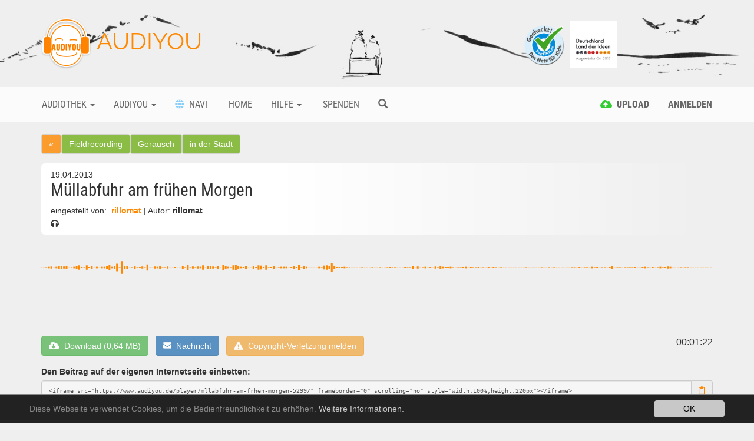

--- FILE ---
content_type: text/html; charset=utf-8
request_url: https://www.audiyou.de/beitrag/mllabfuhr-am-frhen-morgen-5299/
body_size: 10473
content:
<!DOCTYPE html>
<html lang="de">
<head>

<meta charset="utf-8">
<!-- 
	This website is powered by TYPO3 - inspiring people to share!
	TYPO3 is a free open source Content Management Framework initially created by Kasper Skaarhoj and licensed under GNU/GPL.
	TYPO3 is copyright 1998-2019 of Kasper Skaarhoj. Extensions are copyright of their respective owners.
	Information and contribution at https://typo3.org/
-->



<title>AUDIYOU - Beitrag - Müllabfuhr am frühen Morgen</title>
<meta name="description" content="Ausschlafen? Denkste. Um 6:45 kommt die M&amp;uuml;llabfuhr!">
<meta name="keywords" content="straße,auto,müllabfuhr,fieldrecording,geräusch,in der stadt">
<meta name="generator" content="TYPO3 CMS">
<meta name="google-site-verification" content="xMrS7lUJWnUIrKRn-7BB9L-9HT5RlztTM68uWtxmcpM">
<meta http-equiv="X-UA-Compatible" content="IE=edge">
<meta name="viewport" content="width=device-width, initial-scale=1">
<meta name="apple-mobile-web-app-capable" content="yes">


<link rel="stylesheet" type="text/css" href="/typo3temp/assets/compressed/merged-bdbbda13c3507ef6ed9df3d0bd03f278.css?1769016675" media="all">



<script src="/typo3temp/assets/compressed/merged-633949c877b47c3b80dd33767d09dc71.js?1676316173" type="text/javascript"></script>


<link rel="canonical" href="https://www.audiyou.de/beitrag/mllabfuhr-am-frhen-morgen-5299/" /><meta property="og:type" content="website" /><meta property="og:title" content="Beitrag" /><meta property="og:url" content="https://www.audiyou.de/beitrag/mllabfuhr-am-frhen-morgen-5299/" /><meta property="og:site_name" content="" /><meta name="twitter:card" content="summary" /><link rel="alternate" hreflang="de" href="https://www.audiyou.de/beitrag/" />
</head>
<body>


<div id="page" style="min-height:100%">

    <div class="site-branding-area hidden-xs">
        <div class="container">
            <div class="row">
                <div class="col-sm-8">
                    <div class="logo">
                        
    <h1>
        <a href="/home/">
            <img src="/typo3conf/ext/ay_base/Resources/Public/Icons/Extension.png" width="85" height="88" alt="" />
            AUDIYOU
        </a>
    </h1>

                    </div>
                </div>
                <div class="col-sm-4">
                    <div class="externalLogos">
                        
    <a title="zu Frag FINN Webseite" rel="noopener" target="_blank" href="https://www.fragfinn.de/">
        <img class="logo-image" alt="Frag Finn Logo Bild" src="/typo3conf/ext/ay_base/Resources/Public/logos/fragFINN.png" width="384" height="384" />
    </a>
    <a title="zum Land der Ideen Blogbeitrag" href="/audiyou/blog/blogbeitrag/glueckliche-gewinner/">
        <img class="logo-image" alt="Land der Ideen Logo Bild" src="/typo3conf/ext/ay_base/Resources/Public/logos/land_der_ideen.png" width="827" height="827" />
    </a>

                    </div>
                </div>
            </div>
        </div>
    </div>

    <div class="mainmenu-area">
        
    <div class="container">
        <div class="row visible-xs">
            <div class="col-xs-2">
                <a href="#" role="button" title="Mobiles Men&uuml; &ouml;ffnen" class="navbar-toggle"><i
                        class="fa fa-bars"><span style="display:none">Mobiles Men&uuml;</span></i></a>
            </div>
            <div class="col-xs-7" style="text-align: center">
        <span class="mobile-logo"><a href="/home/"><img src="/typo3conf/ext/ay_base/Resources/Public/Icons/Extension.png" width="85" height="88" alt="" /> AUDIYOU</a></span>
            </div>
            <div class="col-xs-3" style="text-align: right">
                <div class="pull-left">
                    
    
        
    
        
    

                </div>
                
                    <a href="/alle-beitraege/" title="Suche" ><span
                        class="glyphicon glyphicon-search mobile-search-icon"></span></a>
                
            </div>
        </div>
        <div class="row hidden-xs">
            <div class="main-navbar navbar">
                <ul class="nav navbar-nav">
                    
                        
                                <li class="btn-group ">
                                    <a href="#" title="Audiothek" class="dropdown-toggle" data-toggle="dropdown"
                                       aria-haspopup="true" aria-expanded="false">
                                        Audiothek <span class="caret"></span>
                                    </a>
                                    <ul class="dropdown-menu navi-dropdown">
                                        
                                            <li><a title="Info" href="/audiothek-infos/" >Info</a>
                                            </li>
                                        
                                            <li><a title="Alle Beiträge" href="/alle-beitraege/" >Alle Beiträge</a>
                                            </li>
                                        
                                            <li><a title="Free Music" href="/freemusic/" >Free Music</a>
                                            </li>
                                        
                                            <li><a title="Facts" href="/facts/" >Facts</a>
                                            </li>
                                        
                                            <li><a title="Fieldrecording" href="/fieldrecording/" >Fieldrecording</a>
                                            </li>
                                        
                                            <li><a title="Fiction" href="/fiction/" >Fiction</a>
                                            </li>
                                        
                                            <li><a title="Free Sounds" href="/freesounds/" >Free Sounds</a>
                                            </li>
                                        
                                    </ul>
                                </li>
                            
                    
                        
                                <li class="btn-group ">
                                    <a href="#" title="Audiyou" class="dropdown-toggle" data-toggle="dropdown"
                                       aria-haspopup="true" aria-expanded="false">
                                        Audiyou <span class="caret"></span>
                                    </a>
                                    <ul class="dropdown-menu navi-dropdown">
                                        
                                            <li><a title="Über AUDIYOU" href="/audiyou/ueber-audiyou/" >Über AUDIYOU</a>
                                            </li>
                                        
                                            <li><a title="Wettbewerb 2026" href="/audiyou/wettbewerb-2021-kopie-1/" >Wettbewerb 2026</a>
                                            </li>
                                        
                                            <li><a title="Wettbewerb 2025 Finale" href="/audiyou/wettbewerb-2024-finale-kopie-1/" >Wettbewerb 2025 Finale</a>
                                            </li>
                                        
                                            <li><a title="Kontakt" href="/meta-navigation/kontakt/" >Kontakt</a>
                                            </li>
                                        
                                    </ul>
                                </li>
                            
                    
                        
                                <li class="">
                                    <a href="/navi/" title="Navi" >
                                    
                                    <i
                                            class="fas fa-globe wnavi-menu-icon"></i>
                                    &nbsp;Navi</a>
                                </li>
                            
                    
                        
                                <li class="">
                                    <a href="/home/" title="Home" >
                                    
                                    
                                    &nbsp;Home</a>
                                </li>
                            
                    
                        
                                <li class="btn-group ">
                                    <a href="#" title="Hilfe" class="dropdown-toggle" data-toggle="dropdown"
                                       aria-haspopup="true" aria-expanded="false">
                                        Hilfe <span class="caret"></span>
                                    </a>
                                    <ul class="dropdown-menu navi-dropdown">
                                        
                                            <li><a title="FAQ" href="/hilfe/faq/" >FAQ</a>
                                            </li>
                                        
                                            <li><a title="Kontakt" href="/meta-navigation/kontakt/" >Kontakt</a>
                                            </li>
                                        
                                    </ul>
                                </li>
                            
                    
                        
                                <li class="">
                                    <a href="/spenden/" title="Spenden" >
                                    
                                    
                                    &nbsp;Spenden</a>
                                </li>
                            
                    
                    
                        <li class="">
                            <a href="/alle-beitraege/" title="Suche" ><span
                                class="glyphicon glyphicon-search"></span></a>
                        </li>
                    
                </ul>
                <ul class="nav navbar-nav navbar-right">
                    
                        
                                <li class="">
                                    <a href="#" class="login-command" data-command="upload" data-auth="0"
                                       title="Upload">
                                        
    <i class="fas fa-cloud-upload-alt upload-menu-icon"></i>
    <span class="hidden-sm">&nbsp;<strong>Upload</strong></span>

                                    </a>
                                </li>
                            
                    
                    
                            <li><a href="#" title="Anmelden"
                                   class="login-command" data-command="login"><strong>
                                Anmelden
                            </strong></a></li>
                        
                    
    
        
    
        
    

                </ul>
            </div>
        </div>
    </div>

    </div>

    <div class="content">
        
    <div class="container maincontent-area">
        
        <div class="page-content">
            
            
<div id="c11" class="frame frame-default frame-type-list frame-layout-0"><div class="audio-content-detail"><div class="row"><div class="col-xs-12 detail-category-breadcrumb"><a class="btn back-link btn-md btn-default" title="Zurück" href="#">&laquo;</a><a class="btn btn-md btn-default category-background category7" title="zur Kategorie Fieldrecording" href="/fieldrecording/">
          Fieldrecording
        </a><a class="btn btn-md btn-default category-background category7" title="zur Kategorie Geräusch" href="/fieldrecording/16/">
              Geräusch
            </a><a class="btn btn-md btn-default category-background category7" title="zur Kategorie in der Stadt" href="/fieldrecording/16/76/">
              in der Stadt
            </a></div></div><div class="row"><div class="col-xs-12"><article><header><div class="pull-right load-command" data-partial="Favorite" data-command-only="true"
                 data-audio-content="5299"></div><small>
              19.04.2013
            </small><h1>
              Müllabfuhr am frühen Morgen
            </h1><small>
              eingestellt von:&nbsp;<strong><a href="/benutzer/rillomat/">
                rillomat
              </a></strong> |
              Autor:&nbsp;<strong>rillomat</strong><br/><i class="fa fa-headphones"></i>&nbsp;<span data-content-uid="5299" class="access-count access-count-5299"></span></small></header><section about="player"><svg width="100%" height="100px" style="cursor:pointer;margin-top:6px;"><rect fill="#dfdfdf" fill-opacity="0.5" width="0%" height="100%"
          id="timeRect-5299-0"></rect><line stroke-width="0.37593984962406%" x1="0.01%" y1="50.2%"
            x2="0.01%" y2="49.8%" stroke="#ff8800"></line><line stroke-width="0.37593984962406%" x1="0.38%" y1="50.2%"
            x2="0.38%" y2="49.8%" stroke="#ff8800"></line><line stroke-width="0.37593984962406%" x1="0.76%" y1="49.41%"
            x2="0.76%" y2="50.59%" stroke="#ff8800"></line><line stroke-width="0.37593984962406%" x1="1.14%" y1="51.37%"
            x2="1.14%" y2="48.63%" stroke="#ff8800"></line><line stroke-width="0.37593984962406%" x1="1.51%" y1="51.76%"
            x2="1.51%" y2="48.24%" stroke="#ff8800"></line><line stroke-width="0.37593984962406%" x1="1.89%" y1="49.8%"
            x2="1.89%" y2="50.2%" stroke="#ff8800"></line><line stroke-width="0.37593984962406%" x1="2.26%" y1="51.37%"
            x2="2.26%" y2="48.63%" stroke="#ff8800"></line><line stroke-width="0.37593984962406%" x1="2.64%" y1="52.16%"
            x2="2.64%" y2="47.84%" stroke="#ff8800"></line><line stroke-width="0.37593984962406%" x1="3.02%" y1="47.84%"
            x2="3.02%" y2="52.16%" stroke="#ff8800"></line><line stroke-width="0.37593984962406%" x1="3.39%" y1="48.24%"
            x2="3.39%" y2="51.76%" stroke="#ff8800"></line><line stroke-width="0.37593984962406%" x1="3.77%" y1="52.16%"
            x2="3.77%" y2="47.84%" stroke="#ff8800"></line><line stroke-width="0.37593984962406%" x1="4.14%" y1="49.8%"
            x2="4.14%" y2="50.2%" stroke="#ff8800"></line><line stroke-width="0.37593984962406%" x1="4.52%" y1="49.41%"
            x2="4.52%" y2="50.59%" stroke="#ff8800"></line><line stroke-width="0.37593984962406%" x1="4.9%" y1="51.37%"
            x2="4.9%" y2="48.63%" stroke="#ff8800"></line><line stroke-width="0.37593984962406%" x1="5.27%" y1="52.55%"
            x2="5.27%" y2="47.45%" stroke="#ff8800"></line><line stroke-width="0.37593984962406%" x1="5.65%" y1="46.27%"
            x2="5.65%" y2="53.73%" stroke="#ff8800"></line><line stroke-width="0.37593984962406%" x1="6.03%" y1="50.98%"
            x2="6.03%" y2="49.02%" stroke="#ff8800"></line><line stroke-width="0.37593984962406%" x1="6.4%" y1="49.41%"
            x2="6.4%" y2="50.59%" stroke="#ff8800"></line><line stroke-width="0.37593984962406%" x1="6.78%" y1="46.27%"
            x2="6.78%" y2="53.73%" stroke="#ff8800"></line><line stroke-width="0.37593984962406%" x1="7.15%" y1="49.02%"
            x2="7.15%" y2="50.98%" stroke="#ff8800"></line><line stroke-width="0.37593984962406%" x1="7.53%" y1="52.55%"
            x2="7.53%" y2="47.45%" stroke="#ff8800"></line><line stroke-width="0.37593984962406%" x1="7.91%" y1="50.2%"
            x2="7.91%" y2="49.8%" stroke="#ff8800"></line><line stroke-width="0.37593984962406%" x1="8.28%" y1="51.37%"
            x2="8.28%" y2="48.63%" stroke="#ff8800"></line><line stroke-width="0.37593984962406%" x1="8.66%" y1="49.8%"
            x2="8.66%" y2="50.2%" stroke="#ff8800"></line><line stroke-width="0.37593984962406%" x1="9.04%" y1="51.37%"
            x2="9.04%" y2="48.63%" stroke="#ff8800"></line><line stroke-width="0.37593984962406%" x1="9.41%" y1="51.37%"
            x2="9.41%" y2="48.63%" stroke="#ff8800"></line><line stroke-width="0.37593984962406%" x1="9.79%" y1="47.84%"
            x2="9.79%" y2="52.16%" stroke="#ff8800"></line><line stroke-width="0.37593984962406%" x1="10.16%" y1="54.12%"
            x2="10.16%" y2="45.88%" stroke="#ff8800"></line><line stroke-width="0.37593984962406%" x1="10.54%" y1="51.37%"
            x2="10.54%" y2="48.63%" stroke="#ff8800"></line><line stroke-width="0.37593984962406%" x1="10.92%" y1="47.84%"
            x2="10.92%" y2="52.16%" stroke="#ff8800"></line><line stroke-width="0.37593984962406%" x1="11.29%" y1="43.53%"
            x2="11.29%" y2="56.47%" stroke="#ff8800"></line><line stroke-width="0.37593984962406%" x1="11.67%" y1="50.59%"
            x2="11.67%" y2="49.41%" stroke="#ff8800"></line><line stroke-width="0.37593984962406%" x1="12.05%" y1="60.78%"
            x2="12.05%" y2="39.22%" stroke="#ff8800"></line><line stroke-width="0.37593984962406%" x1="12.42%" y1="47.84%"
            x2="12.42%" y2="52.16%" stroke="#ff8800"></line><line stroke-width="0.37593984962406%" x1="12.8%" y1="52.94%"
            x2="12.8%" y2="47.06%" stroke="#ff8800"></line><line stroke-width="0.37593984962406%" x1="13.17%" y1="49.8%"
            x2="13.17%" y2="50.2%" stroke="#ff8800"></line><line stroke-width="0.37593984962406%" x1="13.55%" y1="50.59%"
            x2="13.55%" y2="49.41%" stroke="#ff8800"></line><line stroke-width="0.37593984962406%" x1="13.93%" y1="47.45%"
            x2="13.93%" y2="52.55%" stroke="#ff8800"></line><line stroke-width="0.37593984962406%" x1="14.3%" y1="49.41%"
            x2="14.3%" y2="50.59%" stroke="#ff8800"></line><line stroke-width="0.37593984962406%" x1="14.68%" y1="50.98%"
            x2="14.68%" y2="49.02%" stroke="#ff8800"></line><line stroke-width="0.37593984962406%" x1="15.06%" y1="48.24%"
            x2="15.06%" y2="51.76%" stroke="#ff8800"></line><line stroke-width="0.37593984962406%" x1="15.43%" y1="49.41%"
            x2="15.43%" y2="50.59%" stroke="#ff8800"></line><line stroke-width="0.37593984962406%" x1="15.81%" y1="44.71%"
            x2="15.81%" y2="55.29%" stroke="#ff8800"></line><line stroke-width="0.37593984962406%" x1="16.18%" y1="50.2%"
            x2="16.18%" y2="49.8%" stroke="#ff8800"></line><line stroke-width="0.37593984962406%" x1="16.56%" y1="50.2%"
            x2="16.56%" y2="49.8%" stroke="#ff8800"></line><line stroke-width="0.37593984962406%" x1="16.94%" y1="48.24%"
            x2="16.94%" y2="51.76%" stroke="#ff8800"></line><line stroke-width="0.37593984962406%" x1="17.31%" y1="51.37%"
            x2="17.31%" y2="48.63%" stroke="#ff8800"></line><line stroke-width="0.37593984962406%" x1="17.69%" y1="52.94%"
            x2="17.69%" y2="47.06%" stroke="#ff8800"></line><line stroke-width="0.37593984962406%" x1="18.07%" y1="50.59%"
            x2="18.07%" y2="49.41%" stroke="#ff8800"></line><line stroke-width="0.37593984962406%" x1="18.44%" y1="49.41%"
            x2="18.44%" y2="50.59%" stroke="#ff8800"></line><line stroke-width="0.37593984962406%" x1="18.82%" y1="48.24%"
            x2="18.82%" y2="51.76%" stroke="#ff8800"></line><line stroke-width="0.37593984962406%" x1="19.19%" y1="49.8%"
            x2="19.19%" y2="50.2%" stroke="#ff8800"></line><line stroke-width="0.37593984962406%" x1="19.57%" y1="49.8%"
            x2="19.57%" y2="50.2%" stroke="#ff8800"></line><line stroke-width="0.37593984962406%" x1="19.95%" y1="49.02%"
            x2="19.95%" y2="50.98%" stroke="#ff8800"></line><line stroke-width="0.37593984962406%" x1="20.32%" y1="49.8%"
            x2="20.32%" y2="50.2%" stroke="#ff8800"></line><line stroke-width="0.37593984962406%" x1="20.7%" y1="50.2%"
            x2="20.7%" y2="49.8%" stroke="#ff8800"></line><line stroke-width="0.37593984962406%" x1="21.08%" y1="47.84%"
            x2="21.08%" y2="52.16%" stroke="#ff8800"></line><line stroke-width="0.37593984962406%" x1="21.45%" y1="50.59%"
            x2="21.45%" y2="49.41%" stroke="#ff8800"></line><line stroke-width="0.37593984962406%" x1="21.83%" y1="45.88%"
            x2="21.83%" y2="54.12%" stroke="#ff8800"></line><line stroke-width="0.37593984962406%" x1="22.2%" y1="50.59%"
            x2="22.2%" y2="49.41%" stroke="#ff8800"></line><line stroke-width="0.37593984962406%" x1="22.58%" y1="51.76%"
            x2="22.58%" y2="48.24%" stroke="#ff8800"></line><line stroke-width="0.37593984962406%" x1="22.96%" y1="49.41%"
            x2="22.96%" y2="50.59%" stroke="#ff8800"></line><line stroke-width="0.37593984962406%" x1="23.33%" y1="48.24%"
            x2="23.33%" y2="51.76%" stroke="#ff8800"></line><line stroke-width="0.37593984962406%" x1="23.71%" y1="51.37%"
            x2="23.71%" y2="48.63%" stroke="#ff8800"></line><line stroke-width="0.37593984962406%" x1="24.09%" y1="53.73%"
            x2="24.09%" y2="46.27%" stroke="#ff8800"></line><line stroke-width="0.37593984962406%" x1="24.46%" y1="50.2%"
            x2="24.46%" y2="49.8%" stroke="#ff8800"></line><line stroke-width="0.37593984962406%" x1="24.84%" y1="47.84%"
            x2="24.84%" y2="52.16%" stroke="#ff8800"></line><line stroke-width="0.37593984962406%" x1="25.21%" y1="47.45%"
            x2="25.21%" y2="52.55%" stroke="#ff8800"></line><line stroke-width="0.37593984962406%" x1="25.59%" y1="51.76%"
            x2="25.59%" y2="48.24%" stroke="#ff8800"></line><line stroke-width="0.37593984962406%" x1="25.97%" y1="50.59%"
            x2="25.97%" y2="49.41%" stroke="#ff8800"></line><line stroke-width="0.37593984962406%" x1="26.34%" y1="52.94%"
            x2="26.34%" y2="47.06%" stroke="#ff8800"></line><line stroke-width="0.37593984962406%" x1="26.72%" y1="50.2%"
            x2="26.72%" y2="49.8%" stroke="#ff8800"></line><line stroke-width="0.37593984962406%" x1="27.1%" y1="54.51%"
            x2="27.1%" y2="45.49%" stroke="#ff8800"></line><line stroke-width="0.37593984962406%" x1="27.47%" y1="52.55%"
            x2="27.47%" y2="47.45%" stroke="#ff8800"></line><line stroke-width="0.37593984962406%" x1="27.85%" y1="48.63%"
            x2="27.85%" y2="51.37%" stroke="#ff8800"></line><line stroke-width="0.37593984962406%" x1="28.22%" y1="50.59%"
            x2="28.22%" y2="49.41%" stroke="#ff8800"></line><line stroke-width="0.37593984962406%" x1="28.6%" y1="46.27%"
            x2="28.6%" y2="53.73%" stroke="#ff8800"></line><line stroke-width="0.37593984962406%" x1="28.98%" y1="54.9%"
            x2="28.98%" y2="45.1%" stroke="#ff8800"></line><line stroke-width="0.37593984962406%" x1="29.35%" y1="52.55%"
            x2="29.35%" y2="47.45%" stroke="#ff8800"></line><line stroke-width="0.37593984962406%" x1="29.73%" y1="51.37%"
            x2="29.73%" y2="48.63%" stroke="#ff8800"></line><line stroke-width="0.37593984962406%" x1="30.11%" y1="49.02%"
            x2="30.11%" y2="50.98%" stroke="#ff8800"></line><line stroke-width="0.37593984962406%" x1="30.48%" y1="52.55%"
            x2="30.48%" y2="47.45%" stroke="#ff8800"></line><line stroke-width="0.37593984962406%" x1="30.86%" y1="50.2%"
            x2="30.86%" y2="49.8%" stroke="#ff8800"></line><line stroke-width="0.37593984962406%" x1="31.23%" y1="49.8%"
            x2="31.23%" y2="50.2%" stroke="#ff8800"></line><line stroke-width="0.37593984962406%" x1="31.61%" y1="47.84%"
            x2="31.61%" y2="52.16%" stroke="#ff8800"></line><line stroke-width="0.37593984962406%" x1="31.99%" y1="49.02%"
            x2="31.99%" y2="50.98%" stroke="#ff8800"></line><line stroke-width="0.37593984962406%" x1="32.36%" y1="46.27%"
            x2="32.36%" y2="53.73%" stroke="#ff8800"></line><line stroke-width="0.37593984962406%" x1="32.74%" y1="53.33%"
            x2="32.74%" y2="46.67%" stroke="#ff8800"></line><line stroke-width="0.37593984962406%" x1="33.12%" y1="49.02%"
            x2="33.12%" y2="50.98%" stroke="#ff8800"></line><line stroke-width="0.37593984962406%" x1="33.49%" y1="53.73%"
            x2="33.49%" y2="46.27%" stroke="#ff8800"></line><line stroke-width="0.37593984962406%" x1="33.87%" y1="49.41%"
            x2="33.87%" y2="50.59%" stroke="#ff8800"></line><line stroke-width="0.37593984962406%" x1="34.24%" y1="50.98%"
            x2="34.24%" y2="49.02%" stroke="#ff8800"></line><line stroke-width="0.37593984962406%" x1="34.62%" y1="47.45%"
            x2="34.62%" y2="52.55%" stroke="#ff8800"></line><line stroke-width="0.37593984962406%" x1="35%" y1="49.8%"
            x2="35%" y2="50.2%" stroke="#ff8800"></line><line stroke-width="0.37593984962406%" x1="35.37%" y1="50.59%"
            x2="35.37%" y2="49.41%" stroke="#ff8800"></line><line stroke-width="0.37593984962406%" x1="35.75%" y1="51.37%"
            x2="35.75%" y2="48.63%" stroke="#ff8800"></line><line stroke-width="0.37593984962406%" x1="36.13%" y1="51.37%"
            x2="36.13%" y2="48.63%" stroke="#ff8800"></line><line stroke-width="0.37593984962406%" x1="36.5%" y1="48.63%"
            x2="36.5%" y2="51.37%" stroke="#ff8800"></line><line stroke-width="0.37593984962406%" x1="36.88%" y1="50.2%"
            x2="36.88%" y2="49.8%" stroke="#ff8800"></line><line stroke-width="0.37593984962406%" x1="37.25%" y1="49.02%"
            x2="37.25%" y2="50.98%" stroke="#ff8800"></line><line stroke-width="0.37593984962406%" x1="37.63%" y1="47.84%"
            x2="37.63%" y2="52.16%" stroke="#ff8800"></line><line stroke-width="0.37593984962406%" x1="38.01%" y1="49.02%"
            x2="38.01%" y2="50.98%" stroke="#ff8800"></line><line stroke-width="0.37593984962406%" x1="38.38%" y1="45.88%"
            x2="38.38%" y2="54.12%" stroke="#ff8800"></line><line stroke-width="0.37593984962406%" x1="38.76%" y1="49.41%"
            x2="38.76%" y2="50.59%" stroke="#ff8800"></line><line stroke-width="0.37593984962406%" x1="39.14%" y1="47.06%"
            x2="39.14%" y2="52.94%" stroke="#ff8800"></line><line stroke-width="0.37593984962406%" x1="39.51%" y1="51.37%"
            x2="39.51%" y2="48.63%" stroke="#ff8800"></line><line stroke-width="0.37593984962406%" x1="39.89%" y1="50.2%"
            x2="39.89%" y2="49.8%" stroke="#ff8800"></line><line stroke-width="0.37593984962406%" x1="40.26%" y1="50.2%"
            x2="40.26%" y2="49.8%" stroke="#ff8800"></line><line stroke-width="0.37593984962406%" x1="40.64%" y1="49.8%"
            x2="40.64%" y2="50.2%" stroke="#ff8800"></line><line stroke-width="0.37593984962406%" x1="41.02%" y1="50.2%"
            x2="41.02%" y2="49.8%" stroke="#ff8800"></line><line stroke-width="0.37593984962406%" x1="41.39%" y1="51.37%"
            x2="41.39%" y2="48.63%" stroke="#ff8800"></line><line stroke-width="0.37593984962406%" x1="41.77%" y1="49.41%"
            x2="41.77%" y2="50.59%" stroke="#ff8800"></line><line stroke-width="0.37593984962406%" x1="42.15%" y1="46.67%"
            x2="42.15%" y2="53.33%" stroke="#ff8800"></line><line stroke-width="0.37593984962406%" x1="42.52%" y1="46.27%"
            x2="42.52%" y2="53.73%" stroke="#ff8800"></line><line stroke-width="0.37593984962406%" x1="42.9%" y1="52.55%"
            x2="42.9%" y2="47.45%" stroke="#ff8800"></line><line stroke-width="0.37593984962406%" x1="43.27%" y1="42.75%"
            x2="43.27%" y2="57.25%" stroke="#ff8800"></line><line stroke-width="0.37593984962406%" x1="43.65%" y1="52.16%"
            x2="43.65%" y2="47.84%" stroke="#ff8800"></line><line stroke-width="0.37593984962406%" x1="44.03%" y1="50.98%"
            x2="44.03%" y2="49.02%" stroke="#ff8800"></line><line stroke-width="0.37593984962406%" x1="44.4%" y1="50.98%"
            x2="44.4%" y2="49.02%" stroke="#ff8800"></line><line stroke-width="0.37593984962406%" x1="44.78%" y1="50.98%"
            x2="44.78%" y2="49.02%" stroke="#ff8800"></line><line stroke-width="0.37593984962406%" x1="45.16%" y1="51.37%"
            x2="45.16%" y2="48.63%" stroke="#ff8800"></line><line stroke-width="0.37593984962406%" x1="45.53%" y1="50.59%"
            x2="45.53%" y2="49.41%" stroke="#ff8800"></line><line stroke-width="0.37593984962406%" x1="45.91%" y1="49.41%"
            x2="45.91%" y2="50.59%" stroke="#ff8800"></line><line stroke-width="0.37593984962406%" x1="46.28%" y1="49.8%"
            x2="46.28%" y2="50.2%" stroke="#ff8800"></line><line stroke-width="0.37593984962406%" x1="46.66%" y1="50.2%"
            x2="46.66%" y2="49.8%" stroke="#ff8800"></line><line stroke-width="0.37593984962406%" x1="47.04%" y1="49.8%"
            x2="47.04%" y2="50.2%" stroke="#ff8800"></line><line stroke-width="0.37593984962406%" x1="47.41%" y1="50.2%"
            x2="47.41%" y2="49.8%" stroke="#ff8800"></line><line stroke-width="0.37593984962406%" x1="47.79%" y1="49.41%"
            x2="47.79%" y2="50.59%" stroke="#ff8800"></line><line stroke-width="0.37593984962406%" x1="48.17%" y1="49.8%"
            x2="48.17%" y2="50.2%" stroke="#ff8800"></line><line stroke-width="0.37593984962406%" x1="48.54%" y1="50.2%"
            x2="48.54%" y2="49.8%" stroke="#ff8800"></line><line stroke-width="0.37593984962406%" x1="48.92%" y1="49.8%"
            x2="48.92%" y2="50.2%" stroke="#ff8800"></line><line stroke-width="0.37593984962406%" x1="49.29%" y1="50.59%"
            x2="49.29%" y2="49.41%" stroke="#ff8800"></line><line stroke-width="0.37593984962406%" x1="49.67%" y1="50.2%"
            x2="49.67%" y2="49.8%" stroke="#ff8800"></line><line stroke-width="0.37593984962406%" x1="50.05%" y1="50.2%"
            x2="50.05%" y2="49.8%" stroke="#ff8800"></line><line stroke-width="0.37593984962406%" x1="50.42%" y1="50.59%"
            x2="50.42%" y2="49.41%" stroke="#ff8800"></line><line stroke-width="0.37593984962406%" x1="50.8%" y1="50.2%"
            x2="50.8%" y2="49.8%" stroke="#ff8800"></line><line stroke-width="0.37593984962406%" x1="51.18%" y1="50.2%"
            x2="51.18%" y2="49.8%" stroke="#ff8800"></line><line stroke-width="0.37593984962406%" x1="51.55%" y1="50.59%"
            x2="51.55%" y2="49.41%" stroke="#ff8800"></line><line stroke-width="0.37593984962406%" x1="51.93%" y1="49.02%"
            x2="51.93%" y2="50.98%" stroke="#ff8800"></line><line stroke-width="0.37593984962406%" x1="52.3%" y1="50.59%"
            x2="52.3%" y2="49.41%" stroke="#ff8800"></line><line stroke-width="0.37593984962406%" x1="52.68%" y1="49.41%"
            x2="52.68%" y2="50.59%" stroke="#ff8800"></line><line stroke-width="0.37593984962406%" x1="53.06%" y1="49.8%"
            x2="53.06%" y2="50.2%" stroke="#ff8800"></line><line stroke-width="0.37593984962406%" x1="53.43%" y1="49.8%"
            x2="53.43%" y2="50.2%" stroke="#ff8800"></line><line stroke-width="0.37593984962406%" x1="53.81%" y1="50.2%"
            x2="53.81%" y2="49.8%" stroke="#ff8800"></line><line stroke-width="0.37593984962406%" x1="54.19%" y1="50.98%"
            x2="54.19%" y2="49.02%" stroke="#ff8800"></line><line stroke-width="0.37593984962406%" x1="54.56%" y1="50.59%"
            x2="54.56%" y2="49.41%" stroke="#ff8800"></line><line stroke-width="0.37593984962406%" x1="54.94%" y1="49.41%"
            x2="54.94%" y2="50.59%" stroke="#ff8800"></line><line stroke-width="0.37593984962406%" x1="55.31%" y1="52.16%"
            x2="55.31%" y2="47.84%" stroke="#ff8800"></line><line stroke-width="0.37593984962406%" x1="55.69%" y1="50.2%"
            x2="55.69%" y2="49.8%" stroke="#ff8800"></line><line stroke-width="0.37593984962406%" x1="56.07%" y1="48.24%"
            x2="56.07%" y2="51.76%" stroke="#ff8800"></line><line stroke-width="0.37593984962406%" x1="56.44%" y1="49.8%"
            x2="56.44%" y2="50.2%" stroke="#ff8800"></line><line stroke-width="0.37593984962406%" x1="56.82%" y1="49.41%"
            x2="56.82%" y2="50.59%" stroke="#ff8800"></line><line stroke-width="0.37593984962406%" x1="57.2%" y1="51.37%"
            x2="57.2%" y2="48.63%" stroke="#ff8800"></line><line stroke-width="0.37593984962406%" x1="57.57%" y1="49.8%"
            x2="57.57%" y2="50.2%" stroke="#ff8800"></line><line stroke-width="0.37593984962406%" x1="57.95%" y1="50.98%"
            x2="57.95%" y2="49.02%" stroke="#ff8800"></line><line stroke-width="0.37593984962406%" x1="58.32%" y1="49.8%"
            x2="58.32%" y2="50.2%" stroke="#ff8800"></line><line stroke-width="0.37593984962406%" x1="58.7%" y1="51.76%"
            x2="58.7%" y2="48.24%" stroke="#ff8800"></line><line stroke-width="0.37593984962406%" x1="59.08%" y1="49.41%"
            x2="59.08%" y2="50.59%" stroke="#ff8800"></line><line stroke-width="0.37593984962406%" x1="59.45%" y1="52.55%"
            x2="59.45%" y2="47.45%" stroke="#ff8800"></line><line stroke-width="0.37593984962406%" x1="59.83%" y1="51.37%"
            x2="59.83%" y2="48.63%" stroke="#ff8800"></line><line stroke-width="0.37593984962406%" x1="60.21%" y1="49.02%"
            x2="60.21%" y2="50.98%" stroke="#ff8800"></line><line stroke-width="0.37593984962406%" x1="60.58%" y1="50.98%"
            x2="60.58%" y2="49.02%" stroke="#ff8800"></line><line stroke-width="0.37593984962406%" x1="60.96%" y1="51.37%"
            x2="60.96%" y2="48.63%" stroke="#ff8800"></line><line stroke-width="0.37593984962406%" x1="61.33%" y1="50.59%"
            x2="61.33%" y2="49.41%" stroke="#ff8800"></line><line stroke-width="0.37593984962406%" x1="61.71%" y1="49.8%"
            x2="61.71%" y2="50.2%" stroke="#ff8800"></line><line stroke-width="0.37593984962406%" x1="62.09%" y1="49.41%"
            x2="62.09%" y2="50.59%" stroke="#ff8800"></line><line stroke-width="0.37593984962406%" x1="62.46%" y1="50.59%"
            x2="62.46%" y2="49.41%" stroke="#ff8800"></line><line stroke-width="0.37593984962406%" x1="62.84%" y1="50.98%"
            x2="62.84%" y2="49.02%" stroke="#ff8800"></line><line stroke-width="0.37593984962406%" x1="63.22%" y1="51.37%"
            x2="63.22%" y2="48.63%" stroke="#ff8800"></line><line stroke-width="0.37593984962406%" x1="63.59%" y1="50.2%"
            x2="63.59%" y2="49.8%" stroke="#ff8800"></line><line stroke-width="0.37593984962406%" x1="63.97%" y1="50.98%"
            x2="63.97%" y2="49.02%" stroke="#ff8800"></line><line stroke-width="0.37593984962406%" x1="64.34%" y1="49.41%"
            x2="64.34%" y2="50.59%" stroke="#ff8800"></line><line stroke-width="0.37593984962406%" x1="64.72%" y1="50.59%"
            x2="64.72%" y2="49.41%" stroke="#ff8800"></line><line stroke-width="0.37593984962406%" x1="65.1%" y1="50.98%"
            x2="65.1%" y2="49.02%" stroke="#ff8800"></line><line stroke-width="0.37593984962406%" x1="65.47%" y1="50.2%"
            x2="65.47%" y2="49.8%" stroke="#ff8800"></line><line stroke-width="0.37593984962406%" x1="65.85%" y1="49.41%"
            x2="65.85%" y2="50.59%" stroke="#ff8800"></line><line stroke-width="0.37593984962406%" x1="66.23%" y1="49.8%"
            x2="66.23%" y2="50.2%" stroke="#ff8800"></line><line stroke-width="0.37593984962406%" x1="66.6%" y1="50.98%"
            x2="66.6%" y2="49.02%" stroke="#ff8800"></line><line stroke-width="0.37593984962406%" x1="66.98%" y1="50.2%"
            x2="66.98%" y2="49.8%" stroke="#ff8800"></line><line stroke-width="0.37593984962406%" x1="67.35%" y1="50.98%"
            x2="67.35%" y2="49.02%" stroke="#ff8800"></line><line stroke-width="0.37593984962406%" x1="67.73%" y1="50.59%"
            x2="67.73%" y2="49.41%" stroke="#ff8800"></line><line stroke-width="0.37593984962406%" x1="68.11%" y1="49.8%"
            x2="68.11%" y2="50.2%" stroke="#ff8800"></line><line stroke-width="0.37593984962406%" x1="68.48%" y1="49.41%"
            x2="68.48%" y2="50.59%" stroke="#ff8800"></line><line stroke-width="0.37593984962406%" x1="68.86%" y1="49.8%"
            x2="68.86%" y2="50.2%" stroke="#ff8800"></line><line stroke-width="0.37593984962406%" x1="69.24%" y1="49.8%"
            x2="69.24%" y2="50.2%" stroke="#ff8800"></line><line stroke-width="0.37593984962406%" x1="69.61%" y1="49.8%"
            x2="69.61%" y2="50.2%" stroke="#ff8800"></line><line stroke-width="0.37593984962406%" x1="69.99%" y1="50.2%"
            x2="69.99%" y2="49.8%" stroke="#ff8800"></line><line stroke-width="0.37593984962406%" x1="70.36%" y1="49.8%"
            x2="70.36%" y2="50.2%" stroke="#ff8800"></line><line stroke-width="0.37593984962406%" x1="70.74%" y1="49.8%"
            x2="70.74%" y2="50.2%" stroke="#ff8800"></line><line stroke-width="0.37593984962406%" x1="71.12%" y1="49.8%"
            x2="71.12%" y2="50.2%" stroke="#ff8800"></line><line stroke-width="0.37593984962406%" x1="71.49%" y1="50.2%"
            x2="71.49%" y2="49.8%" stroke="#ff8800"></line><line stroke-width="0.37593984962406%" x1="71.87%" y1="50.2%"
            x2="71.87%" y2="49.8%" stroke="#ff8800"></line><line stroke-width="0.37593984962406%" x1="72.25%" y1="49.41%"
            x2="72.25%" y2="50.59%" stroke="#ff8800"></line><line stroke-width="0.37593984962406%" x1="72.62%" y1="50.2%"
            x2="72.62%" y2="49.8%" stroke="#ff8800"></line><line stroke-width="0.37593984962406%" x1="73%" y1="50.2%"
            x2="73%" y2="49.8%" stroke="#ff8800"></line><line stroke-width="0.37593984962406%" x1="73.37%" y1="50.2%"
            x2="73.37%" y2="49.8%" stroke="#ff8800"></line><line stroke-width="0.37593984962406%" x1="73.75%" y1="49.8%"
            x2="73.75%" y2="50.2%" stroke="#ff8800"></line><line stroke-width="0.37593984962406%" x1="74.13%" y1="50.2%"
            x2="74.13%" y2="49.8%" stroke="#ff8800"></line><line stroke-width="0.37593984962406%" x1="74.5%" y1="49.41%"
            x2="74.5%" y2="50.59%" stroke="#ff8800"></line><line stroke-width="0.37593984962406%" x1="74.88%" y1="49.8%"
            x2="74.88%" y2="50.2%" stroke="#ff8800"></line><line stroke-width="0.37593984962406%" x1="75.26%" y1="49.8%"
            x2="75.26%" y2="50.2%" stroke="#ff8800"></line><line stroke-width="0.37593984962406%" x1="75.63%" y1="50.59%"
            x2="75.63%" y2="49.41%" stroke="#ff8800"></line><line stroke-width="0.37593984962406%" x1="76.01%" y1="50.2%"
            x2="76.01%" y2="49.8%" stroke="#ff8800"></line><line stroke-width="0.37593984962406%" x1="76.38%" y1="49.41%"
            x2="76.38%" y2="50.59%" stroke="#ff8800"></line><line stroke-width="0.37593984962406%" x1="76.76%" y1="49.8%"
            x2="76.76%" y2="50.2%" stroke="#ff8800"></line><line stroke-width="0.37593984962406%" x1="77.14%" y1="49.8%"
            x2="77.14%" y2="50.2%" stroke="#ff8800"></line><line stroke-width="0.37593984962406%" x1="77.51%" y1="49.8%"
            x2="77.51%" y2="50.2%" stroke="#ff8800"></line><line stroke-width="0.37593984962406%" x1="77.89%" y1="49.8%"
            x2="77.89%" y2="50.2%" stroke="#ff8800"></line><line stroke-width="0.37593984962406%" x1="78.27%" y1="50.2%"
            x2="78.27%" y2="49.8%" stroke="#ff8800"></line><line stroke-width="0.37593984962406%" x1="78.64%" y1="49.8%"
            x2="78.64%" y2="50.2%" stroke="#ff8800"></line><line stroke-width="0.37593984962406%" x1="79.02%" y1="50.59%"
            x2="79.02%" y2="49.41%" stroke="#ff8800"></line><line stroke-width="0.37593984962406%" x1="79.39%" y1="49.41%"
            x2="79.39%" y2="50.59%" stroke="#ff8800"></line><line stroke-width="0.37593984962406%" x1="79.77%" y1="49.8%"
            x2="79.77%" y2="50.2%" stroke="#ff8800"></line><line stroke-width="0.37593984962406%" x1="80.15%" y1="49.02%"
            x2="80.15%" y2="50.98%" stroke="#ff8800"></line><line stroke-width="0.37593984962406%" x1="80.52%" y1="49.8%"
            x2="80.52%" y2="50.2%" stroke="#ff8800"></line><line stroke-width="0.37593984962406%" x1="80.9%" y1="49.41%"
            x2="80.9%" y2="50.59%" stroke="#ff8800"></line><line stroke-width="0.37593984962406%" x1="81.28%" y1="49.41%"
            x2="81.28%" y2="50.59%" stroke="#ff8800"></line><line stroke-width="0.37593984962406%" x1="81.65%" y1="49.8%"
            x2="81.65%" y2="50.2%" stroke="#ff8800"></line><line stroke-width="0.37593984962406%" x1="82.03%" y1="48.63%"
            x2="82.03%" y2="51.37%" stroke="#ff8800"></line><line stroke-width="0.37593984962406%" x1="82.4%" y1="49.41%"
            x2="82.4%" y2="50.59%" stroke="#ff8800"></line><line stroke-width="0.37593984962406%" x1="82.78%" y1="50.98%"
            x2="82.78%" y2="49.02%" stroke="#ff8800"></line><line stroke-width="0.37593984962406%" x1="83.16%" y1="50.2%"
            x2="83.16%" y2="49.8%" stroke="#ff8800"></line><line stroke-width="0.37593984962406%" x1="83.53%" y1="49.41%"
            x2="83.53%" y2="50.59%" stroke="#ff8800"></line><line stroke-width="0.37593984962406%" x1="83.91%" y1="49.41%"
            x2="83.91%" y2="50.59%" stroke="#ff8800"></line><line stroke-width="0.37593984962406%" x1="84.29%" y1="50.2%"
            x2="84.29%" y2="49.8%" stroke="#ff8800"></line><line stroke-width="0.37593984962406%" x1="84.66%" y1="50.98%"
            x2="84.66%" y2="49.02%" stroke="#ff8800"></line><line stroke-width="0.37593984962406%" x1="85.04%" y1="52.16%"
            x2="85.04%" y2="47.84%" stroke="#ff8800"></line><line stroke-width="0.37593984962406%" x1="85.41%" y1="50.2%"
            x2="85.41%" y2="49.8%" stroke="#ff8800"></line><line stroke-width="0.37593984962406%" x1="85.79%" y1="49.41%"
            x2="85.79%" y2="50.59%" stroke="#ff8800"></line><line stroke-width="0.37593984962406%" x1="86.17%" y1="50.59%"
            x2="86.17%" y2="49.41%" stroke="#ff8800"></line><line stroke-width="0.37593984962406%" x1="86.54%" y1="49.8%"
            x2="86.54%" y2="50.2%" stroke="#ff8800"></line><line stroke-width="0.37593984962406%" x1="86.92%" y1="50.59%"
            x2="86.92%" y2="49.41%" stroke="#ff8800"></line><line stroke-width="0.37593984962406%" x1="87.3%" y1="50.59%"
            x2="87.3%" y2="49.41%" stroke="#ff8800"></line><line stroke-width="0.37593984962406%" x1="87.67%" y1="49.41%"
            x2="87.67%" y2="50.59%" stroke="#ff8800"></line><line stroke-width="0.37593984962406%" x1="88.05%" y1="49.41%"
            x2="88.05%" y2="50.59%" stroke="#ff8800"></line><line stroke-width="0.37593984962406%" x1="88.42%" y1="50.98%"
            x2="88.42%" y2="49.02%" stroke="#ff8800"></line><line stroke-width="0.37593984962406%" x1="88.8%" y1="50.2%"
            x2="88.8%" y2="49.8%" stroke="#ff8800"></line><line stroke-width="0.37593984962406%" x1="89.18%" y1="49.8%"
            x2="89.18%" y2="50.2%" stroke="#ff8800"></line><line stroke-width="0.37593984962406%" x1="89.55%" y1="49.02%"
            x2="89.55%" y2="50.98%" stroke="#ff8800"></line><line stroke-width="0.37593984962406%" x1="89.93%" y1="48.63%"
            x2="89.93%" y2="51.37%" stroke="#ff8800"></line><line stroke-width="0.37593984962406%" x1="90.31%" y1="50.59%"
            x2="90.31%" y2="49.41%" stroke="#ff8800"></line><line stroke-width="0.37593984962406%" x1="90.68%" y1="49.8%"
            x2="90.68%" y2="50.2%" stroke="#ff8800"></line><line stroke-width="0.37593984962406%" x1="91.06%" y1="49.02%"
            x2="91.06%" y2="50.98%" stroke="#ff8800"></line><line stroke-width="0.37593984962406%" x1="91.43%" y1="50.2%"
            x2="91.43%" y2="49.8%" stroke="#ff8800"></line><line stroke-width="0.37593984962406%" x1="91.81%" y1="50.59%"
            x2="91.81%" y2="49.41%" stroke="#ff8800"></line><line stroke-width="0.37593984962406%" x1="92.19%" y1="48.63%"
            x2="92.19%" y2="51.37%" stroke="#ff8800"></line><line stroke-width="0.37593984962406%" x1="92.56%" y1="50.59%"
            x2="92.56%" y2="49.41%" stroke="#ff8800"></line><line stroke-width="0.37593984962406%" x1="92.94%" y1="50.98%"
            x2="92.94%" y2="49.02%" stroke="#ff8800"></line><line stroke-width="0.37593984962406%" x1="93.32%" y1="48.24%"
            x2="93.32%" y2="51.76%" stroke="#ff8800"></line><line stroke-width="0.37593984962406%" x1="93.69%" y1="48.63%"
            x2="93.69%" y2="51.37%" stroke="#ff8800"></line><line stroke-width="0.37593984962406%" x1="94.07%" y1="50.2%"
            x2="94.07%" y2="49.8%" stroke="#ff8800"></line><line stroke-width="0.37593984962406%" x1="94.44%" y1="50.2%"
            x2="94.44%" y2="49.8%" stroke="#ff8800"></line><line stroke-width="0.37593984962406%" x1="94.82%" y1="50.2%"
            x2="94.82%" y2="49.8%" stroke="#ff8800"></line><line stroke-width="0.37593984962406%" x1="95.2%" y1="50.59%"
            x2="95.2%" y2="49.41%" stroke="#ff8800"></line><line stroke-width="0.37593984962406%" x1="95.57%" y1="49.8%"
            x2="95.57%" y2="50.2%" stroke="#ff8800"></line><line stroke-width="0.37593984962406%" x1="95.95%" y1="49.41%"
            x2="95.95%" y2="50.59%" stroke="#ff8800"></line><line stroke-width="0.37593984962406%" x1="96.33%" y1="49.41%"
            x2="96.33%" y2="50.59%" stroke="#ff8800"></line><line stroke-width="0.37593984962406%" x1="96.7%" y1="50.2%"
            x2="96.7%" y2="49.8%" stroke="#ff8800"></line><line stroke-width="0.37593984962406%" x1="97.08%" y1="50.2%"
            x2="97.08%" y2="49.8%" stroke="#ff8800"></line><line stroke-width="0.37593984962406%" x1="97.45%" y1="49.8%"
            x2="97.45%" y2="50.2%" stroke="#ff8800"></line><line stroke-width="0.37593984962406%" x1="97.83%" y1="49.8%"
            x2="97.83%" y2="50.2%" stroke="#ff8800"></line><line stroke-width="0.37593984962406%" x1="98.21%" y1="50.2%"
            x2="98.21%" y2="49.8%" stroke="#ff8800"></line><line stroke-width="0.37593984962406%" x1="98.58%" y1="49.8%"
            x2="98.58%" y2="50.2%" stroke="#ff8800"></line><line stroke-width="0.37593984962406%" x1="98.96%" y1="49.8%"
            x2="98.96%" y2="50.2%" stroke="#ff8800"></line><line stroke-width="0.37593984962406%" x1="99.34%" y1="50.2%"
            x2="99.34%" y2="49.8%" stroke="#ff8800"></line><line stroke-width="0.37593984962406%" x1="99.71%" y1="50.2%"
            x2="99.71%" y2="49.8%" stroke="#ff8800"></line><rect data-player="detail-player-5299-0" fill-opacity="0" width="100%"
          height="100%" class="overlayRect"></rect></svg><audio class="detail-player" data-content-index="0"
         id="detail-player-5299-0" data-content-uid="5299"
         src="#" style="width:100%" controls="" controlsList="nodownload" preload="none"></audio><a href="#" title="Beitrag herunterladen" class="btn btn-success login-command" data-auth="0"
   data-command="download" data-index="0" data-audio-content="5299"><i
    class="fas fa-cloud-download-alt"></i>&nbsp;&nbsp;Download (0,64 MB)</a>

&nbsp;
  
    
      
    <a href="#" title="private Nachricht" class="btn btn-primary login-command"
       data-auth="0" data-fe-user="328"
       data-audio-content="5299"
       data-subject="Müllabfuhr am frühen Morgen" data-command="privateMessage"><i class="fas fa-envelope"></i><span class="hidden-xs">&nbsp;&nbsp;Nachricht</span></a>
  &nbsp;
    
    <a href="#" title="melden" class="btn btn-warning login-command"
   data-auth="0" data-audio-content-title="Müllabfuhr am frühen Morgen"
   data-audio-content="5299" data-command="reportCopyrightBreach"><i
    class="fas fa-exclamation-triangle"></i><span class="hidden-xs">&nbsp; Copyright-Verletzung melden</span></a><div class="pull-right hidden-xs">
    00:01:22
  </div><div class="spacer"></div><div class="row"><div class="col-xs-12"><strong><label class="embed-label" for="embed-snippet-5299-0">Den Beitrag auf der eigenen Internetseite einbetten:</label></strong></div><div class="col-xs-12"><div class="input-group"><input id="embed-snippet-5299-0" readonly class="form-control embed-field" value='<iframe src="https://www.audiyou.de/player/mllabfuhr-am-frhen-morgen-5299/" frameborder="0" scrolling="no" style="width:100%;height:220px"></iframe>' /><a href="#" title="Embed snippet kopieren" data-field="embed-snippet-5299-0" class="copy-embed-snippet input-group-addon"><i class="far fa-clipboard"></i></a></div></div></div></section><section about="worldsound"><div class="description"><a href="/navi/?wknObj=5299"><i class="fas fa-globe"></i> Dieser Beitrag ist im Weltklang Navigator verortet!
      </a></div></section><section about="audio-infos"><header><h2>
          Beschreibung
        </h2></header><div class="description"><p>Ausschlafen? Denkste. Um 6:45 kommt die M&uuml;llabfuhr!</p></div></section><section about="author-infos"><header><h2>
                Autor
              </h2></header><div class="description"><p><strong>rillomat</strong></p><p><a href="/benutzer/rillomat/">
                  Mehr von diesem Autor
                </a></p></div></section><section about="audio-tags"><header><h2>
                Keywords
              </h2></header><div class="keywords"><a href="/tag/stra%C3%9Fe/">
                    straße
                  </a><a href="/tag/auto/">
                    auto
                  </a><a href="/tag/m%C3%BCllabfuhr/">
                    müllabfuhr
                  </a><a href="/tag/fieldrecording/">
                    fieldrecording
                  </a><a href="/tag/ger%C3%A4usch/">
                    geräusch
                  </a><a href="/tag/in%20der%20stadt/">
                    in der stadt
                  </a></div></section><section about="sharing" id="sharing-section" data-auth="0"><header><h2>
                Beitrag teilen
              </h2></header><div class="description"><div class="row"><div class="col-xs-12"><div data-url="https://www.audiyou.de/beitrag/mllabfuhr-am-frhen-morgen-5299/" data-backend-url="/beitrag/?eID=shariff&amp;cHash=fdb8dd16079591439d0bf63033f138ec" data-services="[&quot;whatsapp&quot;,&quot;facebook&quot;,&quot;twitter&quot;,&quot;mail&quot;]" data-lang="de" class="shariff"></div></div></div></div></section><section about="comments"><header><h2>
                Kommentare
              </h2></header><div class="description"><a href="#" data-command="comment" class="login-command">Schreib einen Kommentar!</a></div><div id="comments" data-audio-content="5299" class="description loading"></div></section></article></div></div></div></div>


            <script>
              var wh = window.innerHeight - 50;
              document.getElementsByClassName('content')[0].style.minHeight = wh + 'px';
            </script>
        </div>
    </div>

    </div>

    
    <div class="promo-area">
        <div class="container">
            <div class="row">
                
                    <div class="col-xs-6 col-md-2 col-sm-4">
                        <a href="/alle-beitraege/" title="Alle Beiträge" class="single-promo promo_0">
                            <i class="fa fa-headphones"></i>
                            <p>Alle Beiträge</p>
                        </a>
                    </div>
                
                    <div class="col-xs-6 col-md-2 col-sm-4">
                        <a href="/freemusic/" title="Free Music" class="single-promo promo_1">
                            <i class="fa fa-headphones"></i>
                            <p>Free Music</p>
                        </a>
                    </div>
                
                    <div class="col-xs-6 col-md-2 col-sm-4">
                        <a href="/facts/" title="Facts" class="single-promo promo_2">
                            <i class="fa fa-headphones"></i>
                            <p>Facts</p>
                        </a>
                    </div>
                
                    <div class="col-xs-6 col-md-2 col-sm-4">
                        <a href="/fieldrecording/" title="Fieldrecording" class="single-promo promo_3">
                            <i class="fa fa-headphones"></i>
                            <p>Fieldrecording</p>
                        </a>
                    </div>
                
                    <div class="col-xs-6 col-md-2 col-sm-4">
                        <a href="/fiction/" title="Fiction" class="single-promo promo_4">
                            <i class="fa fa-headphones"></i>
                            <p>Fiction</p>
                        </a>
                    </div>
                
                    <div class="col-xs-6 col-md-2 col-sm-4">
                        <a href="/freesounds/" title="Free Sounds" class="single-promo promo_5">
                            <i class="fa fa-headphones"></i>
                            <p>Free Sounds</p>
                        </a>
                    </div>
                
            </div>
        </div>
    </div>


    
    <div class="footer-bottom-area">
        <div class="container">
            <div class="row">
                <div class="col-sm-4 col-xs-12">
                    <ul class="meta-navigation">
                        
                            <li><a title="Kontakt" href="/meta-navigation/kontakt/">Kontakt</a></li>
                        
                            <li><a title="Urheberrecht" href="/meta-navigation/urheberrecht/">Urheberrecht</a></li>
                        
                            <li><a title="Impressum" href="/meta-navigation/impressum/">Impressum</a></li>
                        
                            <li><a title="AGB" href="/meta-navigation/agb/">AGB</a></li>
                        
                            <li><a title="Datenschutz" href="/meta-navigation/datenschutz/">Datenschutz</a></li>
                        
                            <li><a title="Sitemap" href="/meta-navigation/sitemap/">Sitemap</a></li>
                        
                    </ul>
                </div>
                <div class="col-sm-8 col-xs-12">
                    <div class="copyright" style="text-align: right">
                        &copy;
                        AUDIYOU gemeinnützige GmbH
                        <div style="margin:1rem 0 1rem 0">
                            
    <form action="https://www.paypal.com/cgi-bin/webscr" method="post" target="_blank">
        <input type="hidden" name="cmd" value="_s-xclick">
        <input type="hidden" name="hosted_button_id" value="8YFN7636QY4HL">
        
                <input type="image"
                       src="/typo3conf/ext/ay_base/Resources/Public/images/btn_donateCC_LG_de.gif"
                       name="submit"
                       alt="Mit PayPal spenden.">
            
    </form>

                        </div>
                        <a title="zur Webseite des Staatsministers für Kultur und Medien" rel="noopener" target="_blank" href="https://www.bundesregierung.de/breg-de/bundesregierung/staatsministerin-fuer-kultur-und-medien">
                            <small>
                                Gefördert von
                            </small>
                            <br/>
                            <img class="logo-image" alt="Staatsminister für Kultur und Medien Logo Bild" src="/typo3conf/ext/ay_base/Resources/Public/logos/BKM_2017_Web2x_de.gif" width="486" height="208" />
                            <br/>
                            <small>
                                im Rahmen der Initiative „Ein Netz für Kinder“ 2018
                            </small>
                        </a>
                        <br/>
                        <a title="zur Ein Netz für Kinder Webseite " rel="noopener" target="_blank" href="http://enfk.de/">
                            <img class="logo-image" alt="ein Netz für Kinder Logo Bild" src="/typo3conf/ext/ay_base/Resources/Public/logos/logo_2012_Slogan_unten_rgb.png" width="179" height="92" />
                        </a>
                        <div class="visible-xs">
                            
    <a title="zu Frag FINN Webseite" rel="noopener" target="_blank" href="https://www.fragfinn.de/">
        <img class="logo-image" alt="Frag Finn Logo Bild" src="/typo3conf/ext/ay_base/Resources/Public/logos/fragFINN.png" width="384" height="384" />
    </a>
    <a title="zum Land der Ideen Blogbeitrag" href="/audiyou/blog/blogbeitrag/glueckliche-gewinner/">
        <img class="logo-image" alt="Land der Ideen Logo Bild" src="/typo3conf/ext/ay_base/Resources/Public/logos/land_der_ideen.png" width="827" height="827" />
    </a>

                        </div>
                    </div>
                </div>
            </div>
        </div>
    </div>


    
    

<div id="loginModal" class="modal fade" role="dialog" aria-modal="true">
  <div class="modal-dialog">
    <form method="post" id="modal-login-form" action="/beitrag/?tx__%5Bcontroller%5D=Standard&amp;cHash=2bbf1ca592a52cf6f6ee7e44666eaffe">
<div>
<input type="hidden" name="__referrer[@extension]" value="" />
<input type="hidden" name="__referrer[@controller]" value="Standard" />
<input type="hidden" name="__referrer[@action]" value="standard" />
<input type="hidden" name="__referrer[arguments]" value="YTowOnt9698ec86631820b4019b0b30e3ce4319de955a3fe" />
<input type="hidden" name="__referrer[@request]" value="a:3:{s:10:&quot;@extension&quot;;N;s:11:&quot;@controller&quot;;s:8:&quot;Standard&quot;;s:7:&quot;@action&quot;;s:8:&quot;standard&quot;;}0e77af05807d889f9601cfd92dd833ee2ea1cdd7" />
<input type="hidden" name="__trustedProperties" value="a:0:{}0b34906dca82a02db68fb7cf30efa35a523e8801" />
</div>

      <div class="modal-content">
        <div class="modal-header">
          <button type="button" class="close" data-dismiss="modal">&times;</button>
          <h4 class="modal-title">Anmelden</h4>
        </div>
        <div class="modal-body">
          <div class="message"></div>
          <div class="form-group">
            <label for="user">Pseudonym (BenutzerInnen-Name):</label>
            <input type="text" class="form-control" name="user" id="user" placeholder="Pseudonym (BenutzerInnen-Name)">
          </div>
          <div class="form-group">
            <label for="pass">Passwort:</label>
            <input class="form-control" type="password" id="pass" name="pass" value="" placeholder="Passwort">
          </div>
          <div class="loading"></div>
          <div class="form-group">
            <p>
              <a href="/passwort-vergessen/">Passwort oder Pseudonym (BenutzerInnen-Name) vergessen?</a>
            </p>
            <p>
              <strong>
                <a href="/registrierung/">Neu hier? Hier geht es zur Registrierung!</a>
              </strong>
            </p>
          </div>
        </div>
        <div class="modal-footer">
          <button type="submit" id="login-submit" class="btn btn-default pull-right">Absenden</button>
        </div>
      </div>
    </form>
  </div>
</div>

<div id="leaveDialog" class="modal fade" role="dialog" aria-modal="true">
  <div class="modal-dialog">
    <div class="modal-content">
      <div class="modal-header">
        <button type="button" class="close" data-dismiss="modal">&times;</button>
        <h4 class="modal-title">AUDIYOU.de veranlassen</h4>
      </div>
      <div class="modal-body">
        <div class="message">
          Hier verlässt du die Seite von AUDIYOU.de. Wir sind nicht für die Inhalte anderer Internetseiten
          verantwortlich.
        </div>
      </div>
      <div class="modal-footer">
        <button id="leave-site" class="btn btn-default pull-right">AUDIYOU.de verlassen</button>
        <button id="stay-site" class="btn btn-default pull-right">bleiben</button>
      </div>
    </div>
  </div>
</div>







</div>


    

<div id="list-player-wrapper">
  <audio id="list-player" controls controlsList="nodownload" preload="none"></audio>
</div>






    <div id="mobile-menu" class="main-navbar navbar mobile-menu">
        <div class="inner-content">
            <ul class="nav navbar-nav">
                
                    <li class="">
                        <a title="Suche" href="/alle-beitraege/" ><span
                            class="glyphicon glyphicon-search"></span></a>
                    </li>
                

                
                        
                            <li class="">
                                <a href="#" class="login-command" data-command="upload" data-auth="0"
                                   title="Upload">
                                    
    <i class="fas fa-cloud-upload-alt upload-menu-icon"></i>
    <span class="hidden-sm">&nbsp;<strong>Upload</strong></span>

                                </a>
                            </li>
                        
                        <li>
                            <a href="#" title="Anmelden"
                               class="login-command" data-command="login">
                                <strong>
                                    Anmelden
                                </strong>
                            </a>
                        </li>
                    

                
                    
                            <li class="btn-group ">
                                <a title="Audiothek" class="navi-link" data-toggle="collapse"
                                   data-target="#sub-mobile-0">
                                    Audiothek <span class="caret"></span>
                                </a>
                                <ul class="nav navbar-nav collapse navbar-sub" id="sub-mobile-0">
                                    
                                        <li><a title="Info" href="/audiothek-infos/" >Info</a>
                                        </li>
                                    
                                        <li><a title="Alle Beiträge" href="/alle-beitraege/" >Alle Beiträge</a>
                                        </li>
                                    
                                        <li><a title="Free Music" href="/freemusic/" >Free Music</a>
                                        </li>
                                    
                                        <li><a title="Facts" href="/facts/" >Facts</a>
                                        </li>
                                    
                                        <li><a title="Fieldrecording" href="/fieldrecording/" >Fieldrecording</a>
                                        </li>
                                    
                                        <li><a title="Fiction" href="/fiction/" >Fiction</a>
                                        </li>
                                    
                                        <li><a title="Free Sounds" href="/freesounds/" >Free Sounds</a>
                                        </li>
                                    
                                </ul>
                            </li>
                        
                
                    
                            <li class="btn-group ">
                                <a title="Audiyou" class="navi-link" data-toggle="collapse"
                                   data-target="#sub-mobile-1">
                                    Audiyou <span class="caret"></span>
                                </a>
                                <ul class="nav navbar-nav collapse navbar-sub" id="sub-mobile-1">
                                    
                                        <li><a title="Über AUDIYOU" href="/audiyou/ueber-audiyou/" >Über AUDIYOU</a>
                                        </li>
                                    
                                        <li><a title="Wettbewerb 2026" href="/audiyou/wettbewerb-2021-kopie-1/" >Wettbewerb 2026</a>
                                        </li>
                                    
                                        <li><a title="Wettbewerb 2025 Finale" href="/audiyou/wettbewerb-2024-finale-kopie-1/" >Wettbewerb 2025 Finale</a>
                                        </li>
                                    
                                        <li><a title="Kontakt" href="/meta-navigation/kontakt/" >Kontakt</a>
                                        </li>
                                    
                                </ul>
                            </li>
                        
                
                    
                            <li class="">
                                <a href="/navi/" title="Navi" >
                                <i class="fas fa-globe wnavi-menu-icon"></i>
                                
                                Navi
                                </a>
                            </li>
                        
                
                    
                            <li class="">
                                <a href="/home/" title="Home" >
                                
                                Home
                                </a>
                            </li>
                        
                
                    
                            <li class="btn-group ">
                                <a title="Hilfe" class="navi-link" data-toggle="collapse"
                                   data-target="#sub-mobile-4">
                                    Hilfe <span class="caret"></span>
                                </a>
                                <ul class="nav navbar-nav collapse navbar-sub" id="sub-mobile-4">
                                    
                                        <li><a title="FAQ" href="/hilfe/faq/" >FAQ</a>
                                        </li>
                                    
                                        <li><a title="Kontakt" href="/meta-navigation/kontakt/" >Kontakt</a>
                                        </li>
                                    
                                </ul>
                            </li>
                        
                
                    
                            <li class="">
                                <a href="/spenden/" title="Spenden" >
                                
                                Spenden
                                </a>
                            </li>
                        
                
            </ul>
        </div>
    </div>




  <script>
    window.cookieconsent_options = {
      expiryDays: 365,
      
        learnMore: 'Weitere Informationen.',
      
      dismiss: 'OK',
      message: 'Diese Webseite verwendet Cookies, um die Bedienfreundlichkeit zu erhöhen.',
      
        link: '/meta-navigation/datenschutz/',
      
      
    };
  </script>
<script src="/typo3temp/assets/compressed/merged-4a199b65e1554c22d8ebcd179d944bbf.js?1676316173" type="text/javascript"></script>
<script src="/typo3conf/ext/ay_base/Resources/Public/js/tinymce/tinymce.min.js?1542699916" type="text/javascript"></script>
<script src="/typo3conf/ext/ay_base/Resources/Public/js/bodyScrollLock.min.js?1676316149" type="text/javascript"></script>
<script src="/typo3temp/assets/compressed/merged-5eca14b13baa92f362046cdf037f626c.js?1676316173" type="text/javascript"></script>


</body>
</html>